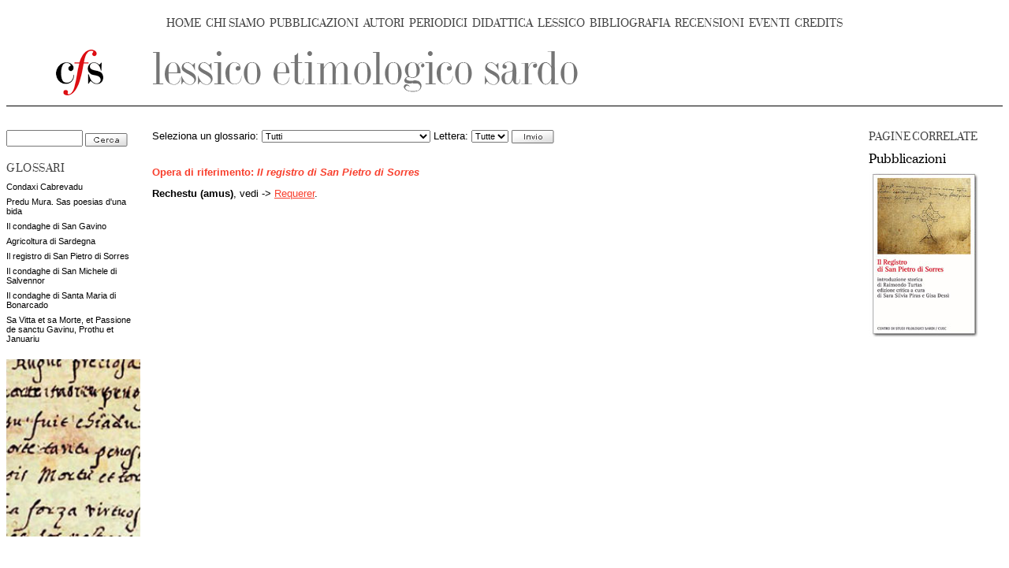

--- FILE ---
content_type: text/html; charset=ISO-8859-1
request_url: https://cms.filologiasarda.eu/les/index.php?sez=38&id=6296
body_size: 6720
content:
		<!DOCTYPE html>
		<html>
		<head>
		<meta http-equiv="content-type" content="text/html; charset=UTF-8" />
		<title>Lessico Etimologico Sardo</title>
		<meta name="author" content="Roberto Puzzanghera" />
		<meta name="description" content="Lessico etimologico sardo. Comprende 0 lemmi" />
		<meta name="keywords" content="lessico,etimologico,sardo,lingua,Wagner,glossario,lemma,
	lemmi,linguistica,lingua,sarda,Sardegna,medioevo,storia,letteratura,filologia" />
		<link rel="Shortcut Icon" href="/favicon.ico" type="image/x-icon" />
		<link href="/css/style.css" rel="stylesheet" type="text/css" /><link href='http://fonts.googleapis.com/css?family=Prata' rel='stylesheet' type='text/css' /><link href='http://fonts.googleapis.com/css?family=Tinos' rel='stylesheet' type='text/css' />
<script src="/mod/js/common.js"></script>

		<script src="/js/common.js"></script>
		
		</head>
		
		<body>
		<a name="top" title="top"></a>


<div id="CFSmenuBar">
<div class="CFSmainMenuItem"><a href="/" title="Home page">HOME</a></div><div class="sep">&nbsp;</div>
<div class="CFSmainMenuItem"><a href="/interna.php?sez=32&id=62" title="Notizie sul Centro di Studi Filologici Sardi">CHI SIAMO</a></div>
&nbsp;<div class="CFSmainMenuItem"><a href="/pubblicazioni/index.php?sez=34" title="Le nostre pubblicazioni">PUBBLICAZIONI</a></div>
&nbsp;<div class="CFSmainMenuItem"><a href="/catalogo/index.php?sez=36" title="Il catalogo degli autori sardi">AUTORI</a></div>
&nbsp;<div class="CFSmainMenuItem"><a href="/periodici/index.php?sez=50" title="Stampa periodica">PERIODICI</a></div>
&nbsp;<div class="CFSmainMenuItem"><a href="/didattica/index.php?sez=37" title="Raccolta di materiali didattici">DIDATTICA</a></div>
&nbsp;<div class="CFSmainMenuItem"><a href="/les/index.php?sez=38" title="Lessico Etimologico Sardo">LESSICO</a></div>
&nbsp;<div class="CFSmainMenuItem"><a href="/bibliografia/index.php?sez=33" title="Sezione dedicata ai repertori bibliografici">BIBLIOGRAFIA</a></div>
&nbsp;<div class="CFSmainMenuItem"><a href="/interna.php?sez=30&id=13498" title="Le recensioni dei giornali">RECENSIONI</a></div>
&nbsp;<div class="CFSmainMenuItem"><a href="/interna.php?sez=39&id=13645" title="Segnalazione di eventi di interesse">EVENTI</a></div>
&nbsp;<div class="CFSmainMenuItem"><a href="/interna.php?sez=35&id=66" title="Pagina dei credits">CREDITS</a></div>
</div>

<!--testata-->
<table cellpadding="0" cellspacing="0" class="testata">
	<tr>
		<td class="logo">
			<a href="/index.php"><img src="/img/logo_pag_interna.gif" alt="Home page" /></a>
		</td>
		<td class="titoloSezione">
			<a href="/les/index.php?sez=38"><img src="/files/media/immagini/testata/les.gif" alt="Vai all'indice di questa sezione" /></a>
		</td>
	</tr>
</table>		
		<div class="col fleft">
				<form action="/les/index.php" method="get" id="search2">
		<input type="text" name="search" value="" size="10" />
		<input type="hidden" name="sez" value="38" />
		<input type="image" name="Cerca" src="/img/cerca.gif" align="absmiddle" alt="Cerca" />
		</form>
		<div class="titoloColonnaSinistra">GLOSSARI</div>
<div class="list">	<p><a href="/les/index.php?sez=38&opera=cabr&lettera=Tutte">Condaxi Cabrevadu</a></p>
	<p><a href="/les/index.php?sez=38&opera=mura&lettera=Tutte">Predu Mura. Sas poesias d'una bida</a></p>
	<p><a href="/les/index.php?sez=38&opera=sangavino&lettera=Tutte">Il condaghe di San Gavino</a></p>
	<p><a href="/les/index.php?sez=38&opera=arca&lettera=Tutte">Agricoltura di Sardegna</a></p>
	<p><a href="/les/index.php?sez=38&opera=sorres&lettera=Tutte">Il registro di San Pietro di Sorres</a></p>
	<p><a href="/les/index.php?sez=38&opera=salvennor&lettera=Tutte">Il condaghe di San Michele di Salvennor</a></p>
	<p><a href="/interna.php?sez=38&id=562">Il condaghe di Santa Maria di Bonarcado</a></p>
	<p><a href="/interna.php?sez=38&id=563">Sa Vitta et sa Morte, et Passione de sanctu Gavinu, Prothu et Januariu</a></p>
</div><div><img src="/img/decorative/grafica1.jpg" width="170" /></div>
		</div> <!-- col -->
		
					<div class="col right fright">
			<h2>PAGINE CORRELATE</h2>
			<h3>Pubblicazioni</h3><a href="/pubblicazioni/libro.php?sez=34&id=740" alt="Il registro di San Pietro di Sorres"><img src="http://www.filologiasarda.eu/pubblicazioni/img/miniature/sres_cfssorres.jpg" /></a>
			</div> <!-- col -->
					<div class="main mright195">
				<form style="margin-bottom:30px;" action="/les/index.php" method="get">
				Seleziona un glossario:
		<select name="opera">
		<option value="all">Tutti</option>
			<option value="cabr">Condaxi Cabrevadu</option>
	<option value="mura">Predu Mura. Sas poesias d'una bida</option>
	<option value="sangavino">Il condaghe di San Gavino</option>
	<option value="arca">Agricoltura di Sardegna</option>
	<option value="salvennor">Il condaghe di San Michele di Salvennor</option>
	<option value="sorres">Il registro di San Pietro di Sorres</option>
		</select>
			Lettera:
	<select name="lettera">
	<option value="Tutte">Tutte</option>
		<option value="A">A</option>
	<option value="B">B</option>
	<option value="C">C</option>
	<option value="D">D</option>
	<option value="E">E</option>
	<option value="F">F</option>
	<option value="G">G</option>
	<option value="H">H</option>
	<option value="I">I</option>
	<option value="J">J</option>
	<option value="K">K</option>
	<option value="L">L</option>
	<option value="M">M</option>
	<option value="N">N</option>
	<option value="O">O</option>
	<option value="P">P</option>
	<option value="Q">Q</option>
	<option value="R">R</option>
	<option value="S">S</option>
	<option value="T">T</option>
	<option value="U">U</option>
	<option value="V">V</option>
	<option value="X">X</option>
	<option value="Y">Y</option>
	<option value="W">W</option>
	<option value="Z">Z</option>
	</select>
			<input type="hidden" name="sez" value="38" />
		<input type="image" name="Cerca" src="/img/invio_small.gif" align="absmiddle" alt="Cerca" />
		</form>

		<p class="titoloPar">Opera di riferimento: <span class="operaRif">Il registro di San Pietro di Sorres</span></p><p><b>Rechestu (amus)</b>, vedi -&gt; <a href="/les/index.php?sez=38&id=6286">Requerer</a>.</p><br />
		</div> <!-- main -->
		
		<!--footer-->
<div style="clear:both;">&nbsp;</div>
<div id="graficaFooter"><img src="/img/footer.jpg" /></div>

<div id="testoFooter">
Centro di Studi Filologici Sardi - via dei Genovesi, 114 09124 Cagliari - P.IVA 01850960905<br />
<a href="/interna.php?sez=35&id=66">credits</a> | <a href="/interna.php?sez=13656&id=13657">Informativa sulla privacy</a> | <a href="mailto:info*centrostudifilologici.it?body=sostituire il * con la chiocciolina nell'indirizzo e-mail"><img align="absmiddle" src="/img/email.gif" /></a>
</div>

</body>
</html>


--- FILE ---
content_type: text/css
request_url: https://cms.filologiasarda.eu/css/menu_espandibile.css
body_size: 1084
content:
div.topMenu {
   margin-top: 5px;
	margin-bottom: 12px;
	margin-left: 10px; 
	font-size: 12px;
   font-weight: bold;
	font-variant: small-caps;
	text-align: left;
	color: #B54843;
	line-height: 100%;
}
.topMenu a:link, .topMenu a:visited, .topMenu a:active {color: #B54843; text-decoration: none; font-variant: small-caps;}
.topMenu a:hover, .topMenu a:focus {text-decoration: underline;}

.indice a:link, .indice a:visited, .indice a:active {color: #696969; text-decoration: none; font-variant: small-caps;}
.indice a:hover, .indice a:focus {color: #B54843; text-decoration: underline;}

div.subBlock  {
	margin-top: -8px;
	margin-bottom: 15px;
	margin-left: 16px;
	display: block;
}
div.subBlock div.subItem {
	background-image: url(../img/sub_item_img.gif);
	background-repeat: no-repeat;
}
.col p.subItemText {
	margin-top: 5px;
	margin-bottom: 0px;
	margin-left: 7px;
	text-align: left;
   font-weight: normal;
}

div.subBlock div.subItem2 {
	background-image: url(../img/punto_left2.gif);
	background-repeat: no-repeat;
	margin-left: 12px;
}
.col p.rientra {
	margin-top: 0px;
}